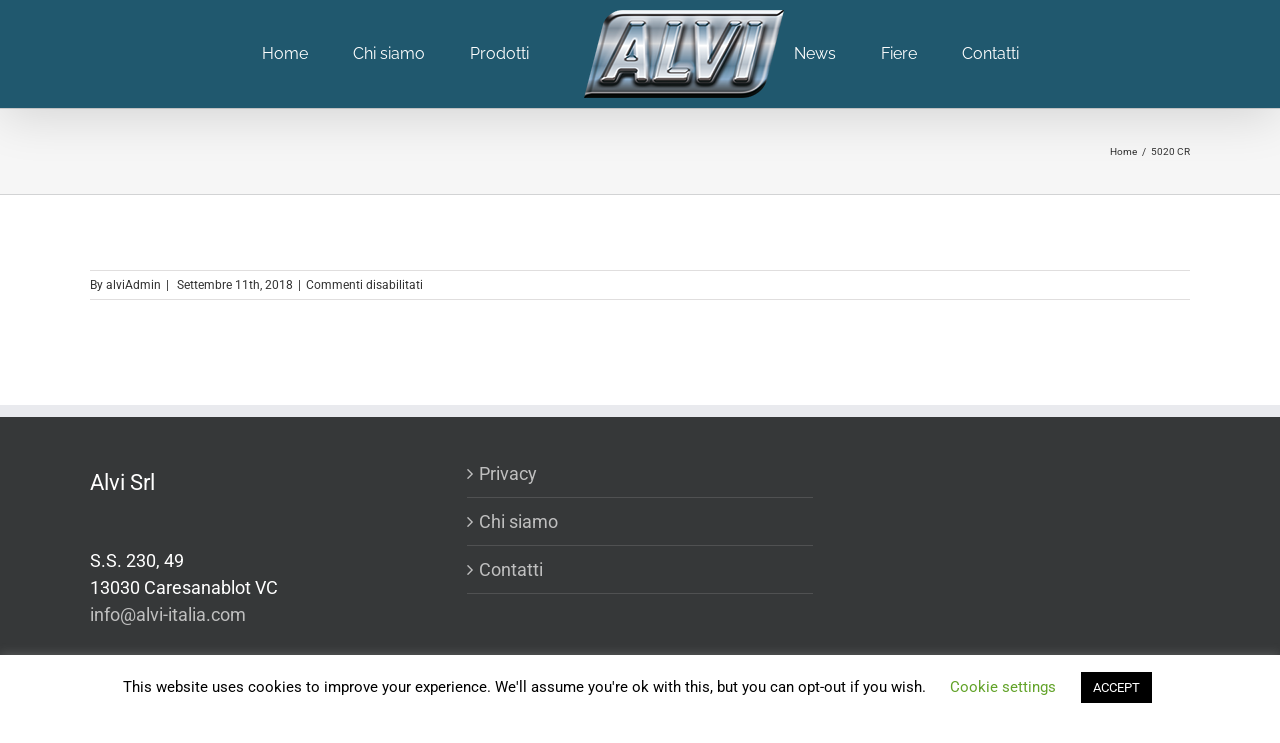

--- FILE ---
content_type: text/html; charset=utf-8
request_url: https://www.google.com/recaptcha/api2/anchor?ar=1&k=6LfEa7gUAAAAAAp0pEXq84gz5zvrpVdYVmyhdeXR&co=aHR0cHM6Ly93d3cuYWx2aS1pdGFsaWEuY29tOjQ0Mw..&hl=en&v=PoyoqOPhxBO7pBk68S4YbpHZ&size=invisible&anchor-ms=20000&execute-ms=30000&cb=9ythc9mviyp6
body_size: 48758
content:
<!DOCTYPE HTML><html dir="ltr" lang="en"><head><meta http-equiv="Content-Type" content="text/html; charset=UTF-8">
<meta http-equiv="X-UA-Compatible" content="IE=edge">
<title>reCAPTCHA</title>
<style type="text/css">
/* cyrillic-ext */
@font-face {
  font-family: 'Roboto';
  font-style: normal;
  font-weight: 400;
  font-stretch: 100%;
  src: url(//fonts.gstatic.com/s/roboto/v48/KFO7CnqEu92Fr1ME7kSn66aGLdTylUAMa3GUBHMdazTgWw.woff2) format('woff2');
  unicode-range: U+0460-052F, U+1C80-1C8A, U+20B4, U+2DE0-2DFF, U+A640-A69F, U+FE2E-FE2F;
}
/* cyrillic */
@font-face {
  font-family: 'Roboto';
  font-style: normal;
  font-weight: 400;
  font-stretch: 100%;
  src: url(//fonts.gstatic.com/s/roboto/v48/KFO7CnqEu92Fr1ME7kSn66aGLdTylUAMa3iUBHMdazTgWw.woff2) format('woff2');
  unicode-range: U+0301, U+0400-045F, U+0490-0491, U+04B0-04B1, U+2116;
}
/* greek-ext */
@font-face {
  font-family: 'Roboto';
  font-style: normal;
  font-weight: 400;
  font-stretch: 100%;
  src: url(//fonts.gstatic.com/s/roboto/v48/KFO7CnqEu92Fr1ME7kSn66aGLdTylUAMa3CUBHMdazTgWw.woff2) format('woff2');
  unicode-range: U+1F00-1FFF;
}
/* greek */
@font-face {
  font-family: 'Roboto';
  font-style: normal;
  font-weight: 400;
  font-stretch: 100%;
  src: url(//fonts.gstatic.com/s/roboto/v48/KFO7CnqEu92Fr1ME7kSn66aGLdTylUAMa3-UBHMdazTgWw.woff2) format('woff2');
  unicode-range: U+0370-0377, U+037A-037F, U+0384-038A, U+038C, U+038E-03A1, U+03A3-03FF;
}
/* math */
@font-face {
  font-family: 'Roboto';
  font-style: normal;
  font-weight: 400;
  font-stretch: 100%;
  src: url(//fonts.gstatic.com/s/roboto/v48/KFO7CnqEu92Fr1ME7kSn66aGLdTylUAMawCUBHMdazTgWw.woff2) format('woff2');
  unicode-range: U+0302-0303, U+0305, U+0307-0308, U+0310, U+0312, U+0315, U+031A, U+0326-0327, U+032C, U+032F-0330, U+0332-0333, U+0338, U+033A, U+0346, U+034D, U+0391-03A1, U+03A3-03A9, U+03B1-03C9, U+03D1, U+03D5-03D6, U+03F0-03F1, U+03F4-03F5, U+2016-2017, U+2034-2038, U+203C, U+2040, U+2043, U+2047, U+2050, U+2057, U+205F, U+2070-2071, U+2074-208E, U+2090-209C, U+20D0-20DC, U+20E1, U+20E5-20EF, U+2100-2112, U+2114-2115, U+2117-2121, U+2123-214F, U+2190, U+2192, U+2194-21AE, U+21B0-21E5, U+21F1-21F2, U+21F4-2211, U+2213-2214, U+2216-22FF, U+2308-230B, U+2310, U+2319, U+231C-2321, U+2336-237A, U+237C, U+2395, U+239B-23B7, U+23D0, U+23DC-23E1, U+2474-2475, U+25AF, U+25B3, U+25B7, U+25BD, U+25C1, U+25CA, U+25CC, U+25FB, U+266D-266F, U+27C0-27FF, U+2900-2AFF, U+2B0E-2B11, U+2B30-2B4C, U+2BFE, U+3030, U+FF5B, U+FF5D, U+1D400-1D7FF, U+1EE00-1EEFF;
}
/* symbols */
@font-face {
  font-family: 'Roboto';
  font-style: normal;
  font-weight: 400;
  font-stretch: 100%;
  src: url(//fonts.gstatic.com/s/roboto/v48/KFO7CnqEu92Fr1ME7kSn66aGLdTylUAMaxKUBHMdazTgWw.woff2) format('woff2');
  unicode-range: U+0001-000C, U+000E-001F, U+007F-009F, U+20DD-20E0, U+20E2-20E4, U+2150-218F, U+2190, U+2192, U+2194-2199, U+21AF, U+21E6-21F0, U+21F3, U+2218-2219, U+2299, U+22C4-22C6, U+2300-243F, U+2440-244A, U+2460-24FF, U+25A0-27BF, U+2800-28FF, U+2921-2922, U+2981, U+29BF, U+29EB, U+2B00-2BFF, U+4DC0-4DFF, U+FFF9-FFFB, U+10140-1018E, U+10190-1019C, U+101A0, U+101D0-101FD, U+102E0-102FB, U+10E60-10E7E, U+1D2C0-1D2D3, U+1D2E0-1D37F, U+1F000-1F0FF, U+1F100-1F1AD, U+1F1E6-1F1FF, U+1F30D-1F30F, U+1F315, U+1F31C, U+1F31E, U+1F320-1F32C, U+1F336, U+1F378, U+1F37D, U+1F382, U+1F393-1F39F, U+1F3A7-1F3A8, U+1F3AC-1F3AF, U+1F3C2, U+1F3C4-1F3C6, U+1F3CA-1F3CE, U+1F3D4-1F3E0, U+1F3ED, U+1F3F1-1F3F3, U+1F3F5-1F3F7, U+1F408, U+1F415, U+1F41F, U+1F426, U+1F43F, U+1F441-1F442, U+1F444, U+1F446-1F449, U+1F44C-1F44E, U+1F453, U+1F46A, U+1F47D, U+1F4A3, U+1F4B0, U+1F4B3, U+1F4B9, U+1F4BB, U+1F4BF, U+1F4C8-1F4CB, U+1F4D6, U+1F4DA, U+1F4DF, U+1F4E3-1F4E6, U+1F4EA-1F4ED, U+1F4F7, U+1F4F9-1F4FB, U+1F4FD-1F4FE, U+1F503, U+1F507-1F50B, U+1F50D, U+1F512-1F513, U+1F53E-1F54A, U+1F54F-1F5FA, U+1F610, U+1F650-1F67F, U+1F687, U+1F68D, U+1F691, U+1F694, U+1F698, U+1F6AD, U+1F6B2, U+1F6B9-1F6BA, U+1F6BC, U+1F6C6-1F6CF, U+1F6D3-1F6D7, U+1F6E0-1F6EA, U+1F6F0-1F6F3, U+1F6F7-1F6FC, U+1F700-1F7FF, U+1F800-1F80B, U+1F810-1F847, U+1F850-1F859, U+1F860-1F887, U+1F890-1F8AD, U+1F8B0-1F8BB, U+1F8C0-1F8C1, U+1F900-1F90B, U+1F93B, U+1F946, U+1F984, U+1F996, U+1F9E9, U+1FA00-1FA6F, U+1FA70-1FA7C, U+1FA80-1FA89, U+1FA8F-1FAC6, U+1FACE-1FADC, U+1FADF-1FAE9, U+1FAF0-1FAF8, U+1FB00-1FBFF;
}
/* vietnamese */
@font-face {
  font-family: 'Roboto';
  font-style: normal;
  font-weight: 400;
  font-stretch: 100%;
  src: url(//fonts.gstatic.com/s/roboto/v48/KFO7CnqEu92Fr1ME7kSn66aGLdTylUAMa3OUBHMdazTgWw.woff2) format('woff2');
  unicode-range: U+0102-0103, U+0110-0111, U+0128-0129, U+0168-0169, U+01A0-01A1, U+01AF-01B0, U+0300-0301, U+0303-0304, U+0308-0309, U+0323, U+0329, U+1EA0-1EF9, U+20AB;
}
/* latin-ext */
@font-face {
  font-family: 'Roboto';
  font-style: normal;
  font-weight: 400;
  font-stretch: 100%;
  src: url(//fonts.gstatic.com/s/roboto/v48/KFO7CnqEu92Fr1ME7kSn66aGLdTylUAMa3KUBHMdazTgWw.woff2) format('woff2');
  unicode-range: U+0100-02BA, U+02BD-02C5, U+02C7-02CC, U+02CE-02D7, U+02DD-02FF, U+0304, U+0308, U+0329, U+1D00-1DBF, U+1E00-1E9F, U+1EF2-1EFF, U+2020, U+20A0-20AB, U+20AD-20C0, U+2113, U+2C60-2C7F, U+A720-A7FF;
}
/* latin */
@font-face {
  font-family: 'Roboto';
  font-style: normal;
  font-weight: 400;
  font-stretch: 100%;
  src: url(//fonts.gstatic.com/s/roboto/v48/KFO7CnqEu92Fr1ME7kSn66aGLdTylUAMa3yUBHMdazQ.woff2) format('woff2');
  unicode-range: U+0000-00FF, U+0131, U+0152-0153, U+02BB-02BC, U+02C6, U+02DA, U+02DC, U+0304, U+0308, U+0329, U+2000-206F, U+20AC, U+2122, U+2191, U+2193, U+2212, U+2215, U+FEFF, U+FFFD;
}
/* cyrillic-ext */
@font-face {
  font-family: 'Roboto';
  font-style: normal;
  font-weight: 500;
  font-stretch: 100%;
  src: url(//fonts.gstatic.com/s/roboto/v48/KFO7CnqEu92Fr1ME7kSn66aGLdTylUAMa3GUBHMdazTgWw.woff2) format('woff2');
  unicode-range: U+0460-052F, U+1C80-1C8A, U+20B4, U+2DE0-2DFF, U+A640-A69F, U+FE2E-FE2F;
}
/* cyrillic */
@font-face {
  font-family: 'Roboto';
  font-style: normal;
  font-weight: 500;
  font-stretch: 100%;
  src: url(//fonts.gstatic.com/s/roboto/v48/KFO7CnqEu92Fr1ME7kSn66aGLdTylUAMa3iUBHMdazTgWw.woff2) format('woff2');
  unicode-range: U+0301, U+0400-045F, U+0490-0491, U+04B0-04B1, U+2116;
}
/* greek-ext */
@font-face {
  font-family: 'Roboto';
  font-style: normal;
  font-weight: 500;
  font-stretch: 100%;
  src: url(//fonts.gstatic.com/s/roboto/v48/KFO7CnqEu92Fr1ME7kSn66aGLdTylUAMa3CUBHMdazTgWw.woff2) format('woff2');
  unicode-range: U+1F00-1FFF;
}
/* greek */
@font-face {
  font-family: 'Roboto';
  font-style: normal;
  font-weight: 500;
  font-stretch: 100%;
  src: url(//fonts.gstatic.com/s/roboto/v48/KFO7CnqEu92Fr1ME7kSn66aGLdTylUAMa3-UBHMdazTgWw.woff2) format('woff2');
  unicode-range: U+0370-0377, U+037A-037F, U+0384-038A, U+038C, U+038E-03A1, U+03A3-03FF;
}
/* math */
@font-face {
  font-family: 'Roboto';
  font-style: normal;
  font-weight: 500;
  font-stretch: 100%;
  src: url(//fonts.gstatic.com/s/roboto/v48/KFO7CnqEu92Fr1ME7kSn66aGLdTylUAMawCUBHMdazTgWw.woff2) format('woff2');
  unicode-range: U+0302-0303, U+0305, U+0307-0308, U+0310, U+0312, U+0315, U+031A, U+0326-0327, U+032C, U+032F-0330, U+0332-0333, U+0338, U+033A, U+0346, U+034D, U+0391-03A1, U+03A3-03A9, U+03B1-03C9, U+03D1, U+03D5-03D6, U+03F0-03F1, U+03F4-03F5, U+2016-2017, U+2034-2038, U+203C, U+2040, U+2043, U+2047, U+2050, U+2057, U+205F, U+2070-2071, U+2074-208E, U+2090-209C, U+20D0-20DC, U+20E1, U+20E5-20EF, U+2100-2112, U+2114-2115, U+2117-2121, U+2123-214F, U+2190, U+2192, U+2194-21AE, U+21B0-21E5, U+21F1-21F2, U+21F4-2211, U+2213-2214, U+2216-22FF, U+2308-230B, U+2310, U+2319, U+231C-2321, U+2336-237A, U+237C, U+2395, U+239B-23B7, U+23D0, U+23DC-23E1, U+2474-2475, U+25AF, U+25B3, U+25B7, U+25BD, U+25C1, U+25CA, U+25CC, U+25FB, U+266D-266F, U+27C0-27FF, U+2900-2AFF, U+2B0E-2B11, U+2B30-2B4C, U+2BFE, U+3030, U+FF5B, U+FF5D, U+1D400-1D7FF, U+1EE00-1EEFF;
}
/* symbols */
@font-face {
  font-family: 'Roboto';
  font-style: normal;
  font-weight: 500;
  font-stretch: 100%;
  src: url(//fonts.gstatic.com/s/roboto/v48/KFO7CnqEu92Fr1ME7kSn66aGLdTylUAMaxKUBHMdazTgWw.woff2) format('woff2');
  unicode-range: U+0001-000C, U+000E-001F, U+007F-009F, U+20DD-20E0, U+20E2-20E4, U+2150-218F, U+2190, U+2192, U+2194-2199, U+21AF, U+21E6-21F0, U+21F3, U+2218-2219, U+2299, U+22C4-22C6, U+2300-243F, U+2440-244A, U+2460-24FF, U+25A0-27BF, U+2800-28FF, U+2921-2922, U+2981, U+29BF, U+29EB, U+2B00-2BFF, U+4DC0-4DFF, U+FFF9-FFFB, U+10140-1018E, U+10190-1019C, U+101A0, U+101D0-101FD, U+102E0-102FB, U+10E60-10E7E, U+1D2C0-1D2D3, U+1D2E0-1D37F, U+1F000-1F0FF, U+1F100-1F1AD, U+1F1E6-1F1FF, U+1F30D-1F30F, U+1F315, U+1F31C, U+1F31E, U+1F320-1F32C, U+1F336, U+1F378, U+1F37D, U+1F382, U+1F393-1F39F, U+1F3A7-1F3A8, U+1F3AC-1F3AF, U+1F3C2, U+1F3C4-1F3C6, U+1F3CA-1F3CE, U+1F3D4-1F3E0, U+1F3ED, U+1F3F1-1F3F3, U+1F3F5-1F3F7, U+1F408, U+1F415, U+1F41F, U+1F426, U+1F43F, U+1F441-1F442, U+1F444, U+1F446-1F449, U+1F44C-1F44E, U+1F453, U+1F46A, U+1F47D, U+1F4A3, U+1F4B0, U+1F4B3, U+1F4B9, U+1F4BB, U+1F4BF, U+1F4C8-1F4CB, U+1F4D6, U+1F4DA, U+1F4DF, U+1F4E3-1F4E6, U+1F4EA-1F4ED, U+1F4F7, U+1F4F9-1F4FB, U+1F4FD-1F4FE, U+1F503, U+1F507-1F50B, U+1F50D, U+1F512-1F513, U+1F53E-1F54A, U+1F54F-1F5FA, U+1F610, U+1F650-1F67F, U+1F687, U+1F68D, U+1F691, U+1F694, U+1F698, U+1F6AD, U+1F6B2, U+1F6B9-1F6BA, U+1F6BC, U+1F6C6-1F6CF, U+1F6D3-1F6D7, U+1F6E0-1F6EA, U+1F6F0-1F6F3, U+1F6F7-1F6FC, U+1F700-1F7FF, U+1F800-1F80B, U+1F810-1F847, U+1F850-1F859, U+1F860-1F887, U+1F890-1F8AD, U+1F8B0-1F8BB, U+1F8C0-1F8C1, U+1F900-1F90B, U+1F93B, U+1F946, U+1F984, U+1F996, U+1F9E9, U+1FA00-1FA6F, U+1FA70-1FA7C, U+1FA80-1FA89, U+1FA8F-1FAC6, U+1FACE-1FADC, U+1FADF-1FAE9, U+1FAF0-1FAF8, U+1FB00-1FBFF;
}
/* vietnamese */
@font-face {
  font-family: 'Roboto';
  font-style: normal;
  font-weight: 500;
  font-stretch: 100%;
  src: url(//fonts.gstatic.com/s/roboto/v48/KFO7CnqEu92Fr1ME7kSn66aGLdTylUAMa3OUBHMdazTgWw.woff2) format('woff2');
  unicode-range: U+0102-0103, U+0110-0111, U+0128-0129, U+0168-0169, U+01A0-01A1, U+01AF-01B0, U+0300-0301, U+0303-0304, U+0308-0309, U+0323, U+0329, U+1EA0-1EF9, U+20AB;
}
/* latin-ext */
@font-face {
  font-family: 'Roboto';
  font-style: normal;
  font-weight: 500;
  font-stretch: 100%;
  src: url(//fonts.gstatic.com/s/roboto/v48/KFO7CnqEu92Fr1ME7kSn66aGLdTylUAMa3KUBHMdazTgWw.woff2) format('woff2');
  unicode-range: U+0100-02BA, U+02BD-02C5, U+02C7-02CC, U+02CE-02D7, U+02DD-02FF, U+0304, U+0308, U+0329, U+1D00-1DBF, U+1E00-1E9F, U+1EF2-1EFF, U+2020, U+20A0-20AB, U+20AD-20C0, U+2113, U+2C60-2C7F, U+A720-A7FF;
}
/* latin */
@font-face {
  font-family: 'Roboto';
  font-style: normal;
  font-weight: 500;
  font-stretch: 100%;
  src: url(//fonts.gstatic.com/s/roboto/v48/KFO7CnqEu92Fr1ME7kSn66aGLdTylUAMa3yUBHMdazQ.woff2) format('woff2');
  unicode-range: U+0000-00FF, U+0131, U+0152-0153, U+02BB-02BC, U+02C6, U+02DA, U+02DC, U+0304, U+0308, U+0329, U+2000-206F, U+20AC, U+2122, U+2191, U+2193, U+2212, U+2215, U+FEFF, U+FFFD;
}
/* cyrillic-ext */
@font-face {
  font-family: 'Roboto';
  font-style: normal;
  font-weight: 900;
  font-stretch: 100%;
  src: url(//fonts.gstatic.com/s/roboto/v48/KFO7CnqEu92Fr1ME7kSn66aGLdTylUAMa3GUBHMdazTgWw.woff2) format('woff2');
  unicode-range: U+0460-052F, U+1C80-1C8A, U+20B4, U+2DE0-2DFF, U+A640-A69F, U+FE2E-FE2F;
}
/* cyrillic */
@font-face {
  font-family: 'Roboto';
  font-style: normal;
  font-weight: 900;
  font-stretch: 100%;
  src: url(//fonts.gstatic.com/s/roboto/v48/KFO7CnqEu92Fr1ME7kSn66aGLdTylUAMa3iUBHMdazTgWw.woff2) format('woff2');
  unicode-range: U+0301, U+0400-045F, U+0490-0491, U+04B0-04B1, U+2116;
}
/* greek-ext */
@font-face {
  font-family: 'Roboto';
  font-style: normal;
  font-weight: 900;
  font-stretch: 100%;
  src: url(//fonts.gstatic.com/s/roboto/v48/KFO7CnqEu92Fr1ME7kSn66aGLdTylUAMa3CUBHMdazTgWw.woff2) format('woff2');
  unicode-range: U+1F00-1FFF;
}
/* greek */
@font-face {
  font-family: 'Roboto';
  font-style: normal;
  font-weight: 900;
  font-stretch: 100%;
  src: url(//fonts.gstatic.com/s/roboto/v48/KFO7CnqEu92Fr1ME7kSn66aGLdTylUAMa3-UBHMdazTgWw.woff2) format('woff2');
  unicode-range: U+0370-0377, U+037A-037F, U+0384-038A, U+038C, U+038E-03A1, U+03A3-03FF;
}
/* math */
@font-face {
  font-family: 'Roboto';
  font-style: normal;
  font-weight: 900;
  font-stretch: 100%;
  src: url(//fonts.gstatic.com/s/roboto/v48/KFO7CnqEu92Fr1ME7kSn66aGLdTylUAMawCUBHMdazTgWw.woff2) format('woff2');
  unicode-range: U+0302-0303, U+0305, U+0307-0308, U+0310, U+0312, U+0315, U+031A, U+0326-0327, U+032C, U+032F-0330, U+0332-0333, U+0338, U+033A, U+0346, U+034D, U+0391-03A1, U+03A3-03A9, U+03B1-03C9, U+03D1, U+03D5-03D6, U+03F0-03F1, U+03F4-03F5, U+2016-2017, U+2034-2038, U+203C, U+2040, U+2043, U+2047, U+2050, U+2057, U+205F, U+2070-2071, U+2074-208E, U+2090-209C, U+20D0-20DC, U+20E1, U+20E5-20EF, U+2100-2112, U+2114-2115, U+2117-2121, U+2123-214F, U+2190, U+2192, U+2194-21AE, U+21B0-21E5, U+21F1-21F2, U+21F4-2211, U+2213-2214, U+2216-22FF, U+2308-230B, U+2310, U+2319, U+231C-2321, U+2336-237A, U+237C, U+2395, U+239B-23B7, U+23D0, U+23DC-23E1, U+2474-2475, U+25AF, U+25B3, U+25B7, U+25BD, U+25C1, U+25CA, U+25CC, U+25FB, U+266D-266F, U+27C0-27FF, U+2900-2AFF, U+2B0E-2B11, U+2B30-2B4C, U+2BFE, U+3030, U+FF5B, U+FF5D, U+1D400-1D7FF, U+1EE00-1EEFF;
}
/* symbols */
@font-face {
  font-family: 'Roboto';
  font-style: normal;
  font-weight: 900;
  font-stretch: 100%;
  src: url(//fonts.gstatic.com/s/roboto/v48/KFO7CnqEu92Fr1ME7kSn66aGLdTylUAMaxKUBHMdazTgWw.woff2) format('woff2');
  unicode-range: U+0001-000C, U+000E-001F, U+007F-009F, U+20DD-20E0, U+20E2-20E4, U+2150-218F, U+2190, U+2192, U+2194-2199, U+21AF, U+21E6-21F0, U+21F3, U+2218-2219, U+2299, U+22C4-22C6, U+2300-243F, U+2440-244A, U+2460-24FF, U+25A0-27BF, U+2800-28FF, U+2921-2922, U+2981, U+29BF, U+29EB, U+2B00-2BFF, U+4DC0-4DFF, U+FFF9-FFFB, U+10140-1018E, U+10190-1019C, U+101A0, U+101D0-101FD, U+102E0-102FB, U+10E60-10E7E, U+1D2C0-1D2D3, U+1D2E0-1D37F, U+1F000-1F0FF, U+1F100-1F1AD, U+1F1E6-1F1FF, U+1F30D-1F30F, U+1F315, U+1F31C, U+1F31E, U+1F320-1F32C, U+1F336, U+1F378, U+1F37D, U+1F382, U+1F393-1F39F, U+1F3A7-1F3A8, U+1F3AC-1F3AF, U+1F3C2, U+1F3C4-1F3C6, U+1F3CA-1F3CE, U+1F3D4-1F3E0, U+1F3ED, U+1F3F1-1F3F3, U+1F3F5-1F3F7, U+1F408, U+1F415, U+1F41F, U+1F426, U+1F43F, U+1F441-1F442, U+1F444, U+1F446-1F449, U+1F44C-1F44E, U+1F453, U+1F46A, U+1F47D, U+1F4A3, U+1F4B0, U+1F4B3, U+1F4B9, U+1F4BB, U+1F4BF, U+1F4C8-1F4CB, U+1F4D6, U+1F4DA, U+1F4DF, U+1F4E3-1F4E6, U+1F4EA-1F4ED, U+1F4F7, U+1F4F9-1F4FB, U+1F4FD-1F4FE, U+1F503, U+1F507-1F50B, U+1F50D, U+1F512-1F513, U+1F53E-1F54A, U+1F54F-1F5FA, U+1F610, U+1F650-1F67F, U+1F687, U+1F68D, U+1F691, U+1F694, U+1F698, U+1F6AD, U+1F6B2, U+1F6B9-1F6BA, U+1F6BC, U+1F6C6-1F6CF, U+1F6D3-1F6D7, U+1F6E0-1F6EA, U+1F6F0-1F6F3, U+1F6F7-1F6FC, U+1F700-1F7FF, U+1F800-1F80B, U+1F810-1F847, U+1F850-1F859, U+1F860-1F887, U+1F890-1F8AD, U+1F8B0-1F8BB, U+1F8C0-1F8C1, U+1F900-1F90B, U+1F93B, U+1F946, U+1F984, U+1F996, U+1F9E9, U+1FA00-1FA6F, U+1FA70-1FA7C, U+1FA80-1FA89, U+1FA8F-1FAC6, U+1FACE-1FADC, U+1FADF-1FAE9, U+1FAF0-1FAF8, U+1FB00-1FBFF;
}
/* vietnamese */
@font-face {
  font-family: 'Roboto';
  font-style: normal;
  font-weight: 900;
  font-stretch: 100%;
  src: url(//fonts.gstatic.com/s/roboto/v48/KFO7CnqEu92Fr1ME7kSn66aGLdTylUAMa3OUBHMdazTgWw.woff2) format('woff2');
  unicode-range: U+0102-0103, U+0110-0111, U+0128-0129, U+0168-0169, U+01A0-01A1, U+01AF-01B0, U+0300-0301, U+0303-0304, U+0308-0309, U+0323, U+0329, U+1EA0-1EF9, U+20AB;
}
/* latin-ext */
@font-face {
  font-family: 'Roboto';
  font-style: normal;
  font-weight: 900;
  font-stretch: 100%;
  src: url(//fonts.gstatic.com/s/roboto/v48/KFO7CnqEu92Fr1ME7kSn66aGLdTylUAMa3KUBHMdazTgWw.woff2) format('woff2');
  unicode-range: U+0100-02BA, U+02BD-02C5, U+02C7-02CC, U+02CE-02D7, U+02DD-02FF, U+0304, U+0308, U+0329, U+1D00-1DBF, U+1E00-1E9F, U+1EF2-1EFF, U+2020, U+20A0-20AB, U+20AD-20C0, U+2113, U+2C60-2C7F, U+A720-A7FF;
}
/* latin */
@font-face {
  font-family: 'Roboto';
  font-style: normal;
  font-weight: 900;
  font-stretch: 100%;
  src: url(//fonts.gstatic.com/s/roboto/v48/KFO7CnqEu92Fr1ME7kSn66aGLdTylUAMa3yUBHMdazQ.woff2) format('woff2');
  unicode-range: U+0000-00FF, U+0131, U+0152-0153, U+02BB-02BC, U+02C6, U+02DA, U+02DC, U+0304, U+0308, U+0329, U+2000-206F, U+20AC, U+2122, U+2191, U+2193, U+2212, U+2215, U+FEFF, U+FFFD;
}

</style>
<link rel="stylesheet" type="text/css" href="https://www.gstatic.com/recaptcha/releases/PoyoqOPhxBO7pBk68S4YbpHZ/styles__ltr.css">
<script nonce="lYI4s-BSEhZK4sTPKGK4Ew" type="text/javascript">window['__recaptcha_api'] = 'https://www.google.com/recaptcha/api2/';</script>
<script type="text/javascript" src="https://www.gstatic.com/recaptcha/releases/PoyoqOPhxBO7pBk68S4YbpHZ/recaptcha__en.js" nonce="lYI4s-BSEhZK4sTPKGK4Ew">
      
    </script></head>
<body><div id="rc-anchor-alert" class="rc-anchor-alert"></div>
<input type="hidden" id="recaptcha-token" value="[base64]">
<script type="text/javascript" nonce="lYI4s-BSEhZK4sTPKGK4Ew">
      recaptcha.anchor.Main.init("[\x22ainput\x22,[\x22bgdata\x22,\x22\x22,\[base64]/[base64]/[base64]/[base64]/[base64]/[base64]/[base64]/[base64]/[base64]/[base64]\\u003d\x22,\[base64]\\u003d\\u003d\x22,\x22QC1QJcKZw5nCojJOw7DDuMKFw5DCjmogXcO4fx09WB0Jw7AFc1Z/WsKyw49tPWhubknDhcKtw7zCvcK4w6twVwguwrXCqDrCljzDl8OLwqwILMOlEXxNw51QB8K3wpguE8Oaw40uwr/DiUzCksOTOcOCX8K5JsKSccKiV8Oiwrw9DxLDg0fDvhgCwpdRwpI3EFQkHMK4L8ORGcO0TMO8ZsOwwqnCgV/CscKawq0cYcO2KsKbwqcJNMKbd8Ocwq3DuSc8woEQbCnDg8KAQsOHDMOtwo5Jw6HCp8OdPwZOW8KyM8OLW8KOMgBdIMKFw6bCpzvDlMOswr9tD8KxMV4qZMOHwpLCgsOmR8OGw4UROMONw5IMRU/DlULDscO/woxhScKWw7c7NTpBwqoEJ8OAFcOUw4APbcKSMyoBwqvCicKYwrRTw4zDn8K6N03Co2DCvXkNK8KDw7czwqXCllMgRkIhK2oFwrkYKGF4P8OxM30CHETCsMKtIcK0wo7DjMOSw6/DgB0sD8KywoLDkR9EI8Oaw6RcCXrCghZkanQew6nDmMOPwonDgUDDvz1dLMKQXkwUwqXDrURrwqPDkADCoE5Uwo7CoB0DHzTDh0p2wq3DhU7Cj8Kowo0ITsKawrVEOyvDlwbDvU9hLcKsw5sQTcOpCDIsLD5GHAjCgl1EJMO4NsO3wrEDEmkUwr0YwqbCpXd/IsOQf8KMRi/DoyVeYsORw5rCoMO+PMOxw4Rhw67DlRkKNWQeDcOaNlzCp8Oqw6c/J8OwwpgyFHYZw57DocOkwprDm8KYHsKlw7o3X8KNwqLDnBjCksKqDcKQw4oHw7nDhgUPcRbCtcKbCEZWNcOQDAR2AB7DrT3DtcORw63DqxQcMC0pOSnCkMOdTsKKdCo7wq8kNMOJw7pUFMOqJsOuwoZMJFNlwojDvcO4Wj/DjcKiw414w4LDucKrw6zDjFbDpsOhwpZCLMKyeVzCrcOqw47DjQJxCsOJw4R3wqbDswUdw5/Dj8K3w4TDiMKDw50Ww6bCsMOawo9RAAdEBnEgYSzCrSVHJHsacRIewqA9w7xUasOHw6IfJDDDmcOkAcKwwpghw50Bw4LCmcKpaxJNMETDtXAGwo7DrAIdw5PDpsO7UMK+DDDDqMOaVk/[base64]/AsOsw6QTw5dWb3bCqMOfwodMOQ/[base64]/DhSXCu8OyKVdtw7rCisK7w4d6w5lAPEJDbDVaBsKqw4xDw5o9w7LDkgFTw703w4Nawpw4wqXCscKSHsOqCnRjKMKQwqJiMcOPw5rCicK0w61qHMO2w6leBXRje8K/R0bCrsKdwoBIw6RLw4XDvMOzLcKoVnfDn8Oowo0kEcOMexl5R8KcdVI4Cn93QMKHRHnCtivCqipfMFjCiEYWwoh/[base64]/Cs8ONCMOvEjnDvkV/[base64]/DgS4IOcOGUznDkz/DtXFaNsKnLGxfw7FZSTMRPMKGw5fCmcKRIsKsw6/CowdFwoB8wrPCrRzDvsOYw4BKwqnDojTDowPDmANYIcOnB2bCiQvDtxPCqMO2w6oNwrzCmMOEEgjDtCVuw5duc8KzOWbDqxcmbVfDucKBdWl0wqZAw4R7woQvwoVGUcKAMsOuw7gbwrIcA8KHYsO7wpwxw4fDlX9zwqB/wrHDt8K0w5rCkDlYw6LCjMOLGMKxw4nCjcO8w64XajkfE8O9dMONEBQ1wrIQJcO6wo/DmjUMKyjCtcKAwp5XGsK0WF3Dg8KpPm1cwoldw5/[base64]/DknBNQWkFB8KLOAQ1On/CrH18XzVSEhQ8TxPDoB/[base64]/DrG4dQ8OTwq96w69yOcKRYsKHwovCgMKXZnHCmynCnFzDq8OHLsKsw4JEOwzClzLCn8O7wpjCgMKPw4fCrFLCqcOVwo/[base64]/DsMODDMOABzYEw6Rkw5Bsw7fDsMKgw79/D8ObQwU9K8ORw4cdw5sRaCR2w5ERC8Olw54qwq7Co8Krw600w5jCtsOmfcO/O8K2XsKgw5zDicOVwptjaQogbnUCHsK4w4HDuMKywqDCoMOxw71swpw7HHILXw7Csh4kw44OOMKwwobCix3CnMKqXiLDksKiwpfCs8OXI8KVw7rDhcOXw5/ChEnCsVo+wqfCqsO2w6Fgw6kYw4jDqMK0w6YXDsKVOsO6HMKNwpXDmnsIalsPwq3CjAo0w5jClMO6w4FuEMOgw5R1w6XDuMKwwpRuwoc2OiBiK8KVw4thwqBDbFjDjMKLDV0jw6k8D0/CicOlw4lKO8Krw6PDji8XwpJpw4HCpGbDnEo6w4rDpx0SDhtpB0EzR8Kjw7dRwol1W8Kswpw/wo9fZxjCksK8woZiw59/KMO6w4PDkGJVwrnDp3bDsS1NCVQ0w6QIXMKIKsKDw7EPw5sDMMKfw5LCrmjCgTHCocOWw4DCpMOXVQXDjwnDtw53w6kgw7heOCwBwrHCocKpIHVQXsO8w6tXGGYjwrx/HDXCuXJMXsOBwqtxwrl9AcOJbcKVch0zwobCty4KEA01AcO3wrgSLMKawo3ChwJ4wqnCt8Ksw5hnw4E8w4zChsKMw4bCo8OLPTHCp8KuwpMZwrYCwqZXwpcOWcKQdcOUw4Qvw6U8fF7CsEPDtsO8e8OURkw2wrpGPcOcdCrDuTkRScK6e8KVaMOSQ8Oqw7/[base64]/wqzCmsOGMnzDj8Oaez4kw753woU4woRaw6NWL1l+wpLDl8KQw6XDjsOAwrsyKXh6wogAdg7DpMKhw7LCnMKCwqxawosWBl0QCSdQZl1Sw6B/wpfCmsK/w5LCmxHDsMKuw6XChl5Bw6Axw6t4w5/DvhzDrcKyw4bCl8Oow5vCnw1hfMK7WsK9w65LZcKbwprDm8OBGsO6S8K5wobCmlEfw51qw6fDl8KfIMODPEfCp8KGwooUwq/DicKhwoXDuXgCw6zDmsOmwpN3wqjCgklswqVYOsOnwr/DpsKwIAXDm8OqwoJuRcOtWcKiwoLDiUzDtDo8wq3DlHZUw7R5CMObwr4ZEMOuc8OEBFFPw4VuT8KXUsK1FcKQfMKZW8K0ZRVuwqhNwofCmsOdwqXCmsOyKMOEUMKAVcKmwrjCgyULFcONGsKMFsK0wqI/[base64]/[base64]/CnV3CnsOww7tOwrIlNsKVwonCucOew6Aiw7wCw58UwrZywrFlBcKjWMKrF8OJUMKcw5otDcOIV8ONwqTDgTbCssOQDXfCqcODw7llwplCfU51eQHCm2NNw5zCj8O0V2UVwojCmBDDkCMycsKPRXx1fSIzNMK1JEZqJsO7A8OcWUTDjsOucFfDusKawrh3Im/Ck8KswqzDn2XDpUXDi2pMw5PDvsK2IMOidMK/YW/[base64]/woVdFhbDl8Orw7zDsBEUwonCiGXDvcONPD16w6RpCsOgw6tvTsOmb8KxHMKPw6fCucKBwp0xMMKSw5MHCz3CtyIRflvDgB9HS8KjGcOwFhc2w4pzwpTDssODY8OIw4/Dn8Ooa8OqbcOQHMK8w7PDuF/DvlwlQBE+wrvCo8KxDcKLw4vCgcKlFlsfbXcXOsOKb3HDlsO6Im/DgDYtRcObwr3DhMOfwr1WQcK5UMKFwocwwq8fISrDucOxw4zCncOoLm4lw7oOw7zDgsKDKMKKZsOxY8KnOsKSIV49wr4VeVs7FB7CvFg/w7DCsD4PwoNnETReMsOaQsKswr0uC8KQFQAbwpMTYcOMw58ONcOtw5tLwpwaPBHCtMO7wrhha8Kiw79yRcKLSjjCnmjCgUrCnkDCoifCjgNHLsO9N8OIwokYOzwvHcKcwpTCqTBxf8KPw74uLcOqMcOWwq49w6ATwqIww6/DkWbCncOBTcKKCcOWGCbDt8KpwqJ+AnXDhF1lw5dCw6HDvXUZwrI4TxZTbUDDl3QUHMKUHMK+w6xHYMOlw7/Ch8OwwoQuYAvCpsKIwojCjcK8WMKAKwpmdEMOwqo/[base64]/DizEHw4XDgsOBEzs2RMO1JkRJQMOPSzHDmsKfw7nDg3oKGywAw6DCjMO/[base64]/w5fCjSJJw74mAsKMw5AFIznDvBdwR21Lwp0fwoQCOcKKND9QZsK1dVLDvlc+O8KCw7wrw6HDq8ODbsKSw6XDnsK5wrcGGzLCnMOCwq7CpD3DpnYFw5Inw6ltwqfDol/CgsOeMMK9w4E0EsKKS8KlwohnGMOaw4xEw7fCjsK4w63CtSbCl1lhacOcw6I4JR/CuMKQBMKcdcOuemgbAFHClcOEChk1fsKJTsOgw4wtAHzDjyYKMGEvwo1Vw60sB8KIccOXw5PCvQrCrmFcXlrDpRjDosKcD8KVRRwRw6gce2/DhGJzwpw7w6bDsMOpNkLCqxLDtsKESMKyXcOpw6USWsOXO8OwWk3DvnUFLMOOw4/Cth0Mw63Dn8OadcK6fsKtACAZw4ovw5M3wphYBTUqaH7CmQHCusORIS8xw7nCt8Ohwo7Cm0pVw4sHwqTDrxfCjz8AwoHCkcO6BsO/[base64]/DmBIqEsK6wqpoPRrDsMKTXULDocOfOH1rICTDuA7Cl1JOwqcDa8KADMOkw4PCsMOxJE/DgsKawq/DhsKHwoRSw5lgMcKTwq7ChsOAw57DiFTDpMKbfjEoR3PDr8K+wqcmPSsPwqDDukJ9HcKBw7IebMKBbm/CpRHCp2jDgk88EyzDv8K1wqVIB8KhGQrChMOnFXV7wrjDg8KtwrHDrGDDh3R9woUGWMK+HMOmETtUwqPCswDDnMODdD/DsSltw7LCo8Kdwo4MFMOlXUPCs8OvakbCiEVSVMOhIMOZwqzDmsKOY8KEKMO6Dn8pwrfClMKRwrjDvMKDIwbDmcO2w4p5JMKUw77CtMKaw5pOMS7CjcKJLx0+UVbDg8OBw5bDlMKLTlIkZcOFAsOSw4MBwo08eX/DqsO1wp4JwpHCk2DDtHjDk8K2TMK2eTA8BcO7wo96wrHCgRHDlcOqIMKAcj/Dt8KJIsKUw5ceXBQEIkJsSsOjL2DDtMOnTMO2w4bDlsObC8OWw5Y5wozCh8Odw4s6w5AKPMOxMhVLw6hOaMO5w6hRwqgLwrbChcKswq3CkgLCtMO/VMK/OlwmKEZ+GcOEYcK7wolSw7DCucOVw6HClcObw77Co1lvGC0EEg18WVl9wofCjMKJE8OweD/CoUbDj8OXwqrDmxfDvcKrwqpWDgHDtRRuwogBMcO4w7hZwoxnNBLDqcOYDcOqwp1OYGoyw7jCq8OvNS/[base64]/c8OXAWFXenrDp8OpwqfCsiXClR4awqbCsQPCpMKLw6TDn8OcEcOAw6zDrsKgaFMqYsK1w7LDgR56w7XCux7DpsK/KAPDsE9MCmoQwpTDqGXChsKPw4PDjUpSw5J6w7t8w7QldkzDpjHDrcKqw4/DjcKDSMKJQkZCPQbDmMK1QkvCuhFQwqfCplcRw54NInJechNcwrDCiMKCAgsGwpXDkXt+w7RbwpXCkcOeezTDjsKzwpzDkEvDkgR4w7TCrsKcTsKtwovCl8KQw7oDwp92C8OtCcKmH8O0woHCk8KDw4zDh2/DvnTCr8KoFcKUw5jCkMKpaMOjwqwJSB3CozXDj3tfw6nCuBBlwpfDq8OTIsO/esONLwrDjmjCo8OwFcOIwrxqw63CssKZwqrDkxU8FsOmU0XCmVDCuWbCqFLDp0kLwqE+C8KTw5fCmsKqwrhHO2zCn1kcaVPDhcO4IMK5eTBiw5YEQsO/fsOpwozDlMOVGwjDqMKDwrXDrDZLw6DCvcOMMMOsVMOkPCXCr8O/T8ObdQQvw448wpbCrcOUDcOBHMODwq3CrQfCpEkYw5bDpB7CsQFjwpfCqigOw6EQcE0EwqgJw5x/OG3DoxLCgMKPw6TCtXXCl8O0aMOjAH8yCsKDOMKDwojCsFDDmMOJOMKtbiXCt8Onw57DqMKZNE7Cl8OKecOOwqVawpnCqsOLwpPCvMKbfGvChgTCoMK4w7FGwo3CmsK8LhJVN2hEwpXCkExMC3/Cmh9LwovDssKYw58BCMOPw6NAwohBwrg4RSLCrMKXwq0wVcKNwpRoZMKxwr99wrbCuyNqGcKawr7ClMO9w5lAwpfDgxjDk2UqVh4lcHfDvsOhw6BiUmU/w5/DicKUw4bCoXzCocOeYWp7wpTCgGcJOMKcwrfDncOrX8OgG8Ohw5nDuBV9IHHCjz7Dj8OMwp7DsXbCj8OpDmvClMOZwooqQSjCiULDgTjDkBvCiRQsw4/[base64]/[base64]/CpsKrQMO6WsOvwqBKEsOuwqA+w6PCusOpwr1yw40Uwq3Djz07RSHDr8O4ZcK8w6DDk8OMOMK8Q8KWHxnCtcOowqrCoDYnwpfDscKcaMOCw5sKGMKqw47CuSF6OlEMwqUEQ3zDg09owqHChcKIwq5ywp3DjsO/w4rCvcKyHDPDllPDglzCmsKgw6sfSsK0ZcO4wrBNF0/Cgm3ChyEGwqYERDDCm8KXwpvDrgh9WzscwqAYwoJgwrg5MjXDhlfDs1JpwrVYwroKw6VEw7zDtl7Dp8Kqwr3DncKrWz84wo/DrQ3DtMKWwrrCsjvCkUAnTyJsw7zDvTfDk15Qd8O1fMOzw45qN8OPw7jCq8KzIcOcLXZiOy5YTMKKQ8K8woNeGWjCncO1wpMsJgQqwpwiAFHCkTDDjjUbwpbDgcKCC3bDln82AMOkPcOZwoDCiykpw6lxw6/CtQFeMsO2wq/Cu8O1wp7CvcOnw6pUYcK3wqMIw7HDkTd4XnMKCsKVwp/DpcOGwp/Cv8OUNXUiZlRAVsKGwrNWw7R2wqrDuMOJw7rChkpew7BAwrTDr8Okw6TCoMKeDBMSwpQyLwEywp/[base64]/ClUjDrGp8wq3DsTTCpsKZOD9tN2HCtMKBXcKacFvChCLCl8KywrhUw77CvC3Do2ZowrDDkWfCoxXCmcOmeMKqwqTCjHQtIGDDpGhFLcOJbMOoZEUkLVjDuGs7VV/[base64]/CgsOwUMKEwrfCpUFTw7bCkVnDpMOId8KocsOFwpkrIMKGKMKyw6AgYMOmw5HDt8KEeRk7w7pVVsOQwqFHw5ImwpfDkBvCr3vCpsKOwqTCi8KJwo/CjCnCl8KOw7HCmcOCQcOBdFEoH0puFFjDu1Q6wrjCl3zCqMORZQ8WKcKCXQnDpzfCp2TDoMO9HcOaaT7DiMOsRzzCsMKAL8OrdhrCsWLDq1/CsTFnL8KJw7RrwrvCgcKdwpnCqm3Ch3QwHC5bGUR6a8OwLBpTwpLDhcKvVXwTIsOMcThewprCscOEwrtXwpfDhXzDhQrCo8KlJDvDlHgvMmhzKQsUw4cWwo/CnXjCh8K2woLCvnRSwoLCqHFUw7vClhd8EA7Dpj3Dj8Onw6dxwp/CnsOZw6jCvcKSw6xhWCEWJcORZlEaw6jCscOAHcOyIsO0OsK7w77CpSl+BsOhcMOtwoplw4rDhRXDqQ3Do8Kuw67CrFZzNsKmKkJqAwLCksObwr0AwonClMKqKw3CqAs4FMOWw6d9w5Uwwrd/woLDv8KDMFrDqsK6wpfChk3CkcKvdsOpwrcww7vDqG7DqsKoK8KedwtEFcOCwpLDmU99G8K4eMOuwodRb8OPCRoXC8O2PsO7w4/[base64]/[base64]/CqMKYw47CslHDrcOFC8KZOQgVYUTDkMKXPMOOwr7CisKAwoQpw5jDgTwCV2TCtyAyb3owZXUlw7dkGMOdwpp5UBHCjRHDjcOIwpBXwrp3BMKSOW3DoQcKXsKaZhN0w7/ChcO3WcK/d3tQw7VRAlfDkMKQRzjDg25Kw6zCpcKEw48rw5zDjMKqVcO4bW7DmmjClcOBwqvCvWIawoXDmMOWw5bCljc8wphTw7kqRMK1PsKpwo3DrWlFw5ITwpzDgxIGw5zDu8KxXx/DgcOXEMOCBSgTIlLCm3Vnwr/Dj8OpV8OSw7jCk8OSDl0nw51fwo4zc8O5Z8KONRw/[base64]/Dt8KBLsKEPMOIAsKwLkYvw69ZXR7DhH/Cr8Oiwq/DhsOZwpQXPVLCrcOlKVTCjjlHPARZOcKaLsKif8K0w4/CpDjDh8OBw57DvUI9NiRNw6DDr8K5AMOMS8O5w7cCwoDCs8Kre8Kewr86wqnDkRUeLz98w5nDiEkoFcOxwrgNwoHDicODazQAKsKFERDCj3LDmsOWDsKJGhjDucORwr3DkzzCsMK4SAonw7tXQCDCgHUxwqZ9L8Kewrs/EsOnRmLCj0J+w7oXwrXDhDhGwr1TKMKbaHzCkDLCnkZ/[base64]/VcKLecKAN3xtw6MiwqVUKMOPw7DCkk7DgBcEAMKUP8Ogwo3DrcK9w5nChMOYwqXDrcKZdMOCFDgHEcK/Im/[base64]/[base64]/Cl8Ktw5rCtxPDscKqOMKAcH/Dv8Okwo/[base64]/KcOQwr/DkWnDlMKuw6XCgCDDiDRaUh/[base64]/DuBTDjD9dwrLDqxQGQ8OJZ37Cjj7CtcKiw70/URdMw5ZBPcOtL8KYIWVWEDPCmSTCn8KiCsK/JsOXaS7Cq8KuXMOOZHHClQnDg8OKJMORwqbDhDsIbjF1wobClcKKw7DDtMOuw7bCucKiay0uwr3DhFPDjcOuwpc0S2TCusOGTzlVwovDvcK6w7YZw7/CqygWw5ITwppPaUHDjAkCw6vChsO+CsKmw6tZOxdOJyTDv8KBNnLCt8OVJG0AwpjCi0UVw6nDqsO1CsKJw6HCqsKpVCM3dcOawqQ7AsOuUkl6CsOGw5/DkMOHw6vCkcO7NcOYwoR1FMKewqLDiSTDt8OyPUzDqx9CwqNiwpXDr8O5w71hHjnDucKGVRkvZiE+wrLDnhB1w5/Cg8OfZMOkFXFsw6sYF8Ohw7zCl8Opw6/[base64]/[base64]/Dm8ONwrgfUFnDr8KiwoPDhX0Ow6TDs8ObcA/[base64]/CpTXDhcOQw58PZMO/wpJxT8KCT8Kwwpkrw4vDjMKKQxTCgMKBw73Du8O3wprCncK8fRMbw5Yid2nDmsK3wrvDosODw5bChMOqwqfCuCjCgGQSwq/[base64]/wpXCtsKFwrvDvQxzw5EFw4/CoMK1wpEybcOaw5TCuCvCv23DssKQw61HYsKIwoIJw5rDgMK4wrXCogbCnhQeNsOgwrUmZcKkFcOyUxNgG1ciwpXDg8KSY3EtfcOnwq4sw74ew49NZg1LWzg/AcKUYsO/[base64]/wrTCoxfDviXCqcOkwqbCmHvDjRTCscKQSMOvEMOdwqPCj8OqYsKIQsOjwoDCrSbCgF/Dgwc1w4jCs8OXLhF4wqfDjhlWw5cww64owolKAXwhw7lXw6FhU3lDcxbCnzbCgcKdKxx7wqRYRFLCvlgAdsKdBMO2w7LCrgHCvsKSwojDnMOYUsO5GQjCujc8w5HDvHTCpMO/w6s0wqPDg8KRBBjDmRI8wq7DlQBhbjPDkcOqwpogw5DDmhwcG8Kaw6NNw6/DqMKhwqHDk0wKw4XCg8O6wr8xwpRXGsOCw5/[base64]/DolLCvT00Z8OjPsOkwp8Ew7zCnzJcwrvDs8K9w4DCkHbDvAx3Yx/Dg8KmwqU2F2sTUMKPw5XDjAPDpgpFdSfDusKsw4zCqsOyH8OLw5PCi3QIw5paJWQpB1LDtsOES8Kcw75qw6LCqxnDv3vCtF1GYsObQX8SNW5/XcOHM8ORw5PCpXvCn8Kyw5JnwqbDryrDtsO3WsONR8OsJXxkVlsawroZSmbCpsKXdWkuw6DCsHpfasOYU2vDsDzDhGh0JMODewLCmMOVw5zCvigQw4nDpydtIcOpGV0/dAfCocOowpJMeRTDvMOuwrfCh8KLw50Ww4/Dg8O3w5LDu1HDh8K3w5TDuxLCrsK0w5fDvcOyAGnDp8KyU8Oqwr8uYMKaA8OHVsKoEEIHwp0iTMOtMmbDgkDDrVbCp8OMWD3CrF7DusOEwqjDi2fCoMOvwrsyB2stwpInwphEwpbDi8OCX8KpMsOCKRvCuMOxV8OiRU5/[base64]/Do8OEwrHCq0HChWh8w7UVJmPCosO/wo14Y8OfKMOpEAkQw5bChwJOw7tWVyrDscO8KDVMwr1OwpvCosO7w6tOwpXChsKcFcKpw54XMh9USWZSfsOuYMK0w58ww4gmwqgSO8Oqbit/ERYYw5rDrSnDs8OgLRwHWnwWw6HCvWVjR1xTAn3DixLCqjYtXHMRwrHCgXHCiTddVVoWcHxoAsKbw7kaUynCq8KEwoEowoIIdcKFKcKXDTpnE8O9wo5yw4xRw4LCjcOLQ8OsNFHDnMOQb8KBw6LDsRB6woXDgVzDtx/Ch8OCw53DusOlwqExwrUtJw9DwqcAewFhwrrDvcOVbMKjw7TCoMK2w6MMJcOyMghDwrEXOMOEw7wQw5gdTcKiw4AGw6spwoLDoMK/KyvChi7DhcOVw7/Ci3hnHsO5w5zDsjIwN3bDmHJNw6AkEsOIw5dQUT7DnsO9Yg4fwp5yV8O4wovClsKpMsKgFMKDw73DvcO/[base64]/[base64]/woLDhsOSIDTDp8KnwrnCjjfDq8K7HMKJwpfDicKzw4bDuE05AcKzfmsuw4JGwpd6wqFjw5FEw43DtngiM8KgwoQvw5BwAUkrw4vDhg7DoMKiwqvCgD/[base64]/LWfCozwpc0nDrsKjecOXwp4Lwrp+CitQw7/CvcKbBMKhwqNSwobDt8KYSsOfDwc3wqw5dcKWwq7Cg0/Cq8Oja8OASnrDuEouK8OJwq0hw73DnMKaGlpbM0lEwqFdwoItC8KTwpsdwpHDgmBawofCmH1PwqfCuyJSYcOiw77DsMKNw6/DvSFSDm/CicOcDCdWe8KZOQ/CvU7Ck8OpXHvCtA4/JVHDtzzDi8Ocwr/DhMOwC2XCjHcPw5LCpj5cwqzDo8KVw7dMw7/DpglNBCfDqsOZwrRXEMO6w7HDonDDnMKBRQ7CjBZkwpnCscOmwr18wqsEbMKACGRJU8KCwr0vScOGRMKjwoHCr8Ovw4LDhRJJC8KcbsKjATzCoGYQwow0wo4JasKhwqbDhirCjH1+EMKAY8Kbwo4tTUAZCgoQc8K/[base64]/CrFrDmMKVenAwHzjChMKEXmnCkMKHwrzDnF3DoADDhsONw6tdLgBXE8OOf0oHw5Ynw6BIR8Kcw6JES3jDnMOYwovDv8KEQcO3wqxjeUPCqX/Ck8O/SsOfw5rDv8KNwqfDvMOCwp3CqHBNwr4ZXkPCtx94VkTDvBzCiMKMw6rDrF0JwplUw6dZw4U2Z8KUFMO0BTjClcKvwrJIVA4HXsKeIwQ8HMK1w51BQcOIC8OjK8KmRAvDr3BSDsOIw6JHwoHCicKvwq/[base64]/EDHCohkHwqjDoCDDiHTDqCPDmyHDs0kQwobDoD/DvMOCFiU5KcKTwqFlw7Z5w4DDlkcww7t7c8KyfSvCq8K+EcO3YifCtBnDnSc6Rjk9CsOiJMOkw5dDw6JnFMK4wqvDj01cZWjDgsOnw5JXDcOfRiTDusOLwoDDi8KNwrAZw5d8QVtUJ13CnizCl2DDqFnChcKwRcODeMOQMF/DucKSTxbDjFFtcgTCosOIEsOyw4YUa318bcOfUMOqw7c4e8OCwqLDvHcCACfCnQVZwoYxwrTCq3jCrCpsw4R0worDk3zCq8KgVcKmw6TCkAxgw7XDthROb8KnVG46w7dww7AIw4d5wp9VdsOjCMONUMOWT8OHHMO4w7XDnGPCsA/[base64]/CpjM8w4PCn8OUwoTDq8K3w48WcMOafyTDoMOuwrwOw5HDpE7DhMOJYMKeBMOtQsORR2MIwo9QAcKYcE3Ci8OvIzrDtDLCmBItb8KDw60Mwr8Owpp8w5M/wpEow4ADcloJw51ewrEVGGvDmMK/UMKtUcKjYsK7ZMOaPkTDtG5mw5lTf1PCvMO8K30pdcKsXALChMO/Q8O3wpjCucKORwvDuMKBARrCgsKnwrLCp8OjwrVwTcKdwrMQEkHCmm7CgWjCu8KPbMKfIsOhUUpawqnDtCdswpPChAV/YcO2w64cBEAqwqbDiMOCAMOpdREMLGzDgsOvwotSw5zDmTXCi3rCpljDnHpsw7/CscO9w5hxOcOgw5DDmsOHwrghAMKSwpfCusOnV8KXNcOzwqNvMQ19wrrClmzDlcOqWcO/[base64]/wqfCjsKUw4kKSMOqF8OYw6AZw6fCi8OOwrdfasOLUMO5D37CgMKzw7Eiw5xWGEZRRcKRwqEew5wHwpUvLsK2w5MGwqheF8ORHsOzw7wawo/DtUXCt8OPwo7CtsO0NTwHW8OLZw/DosK8wo9/[base64]/w7FXcU/DscOeKSh2wpXCoMOJwoLDscKjwoZVwo/Ds8OzwpQyw4/Cj8OHwqjCu8OzUBdbRzDDoMKjHMKSYTXDph0WNVfCsSBRw53CtArCosOJwpwWwqkbdmNqfcKnw7ISD0RPwqHCpjA+w4/DjcOPKBZywqUaw6LDmcOJPsOIwrLDkCUpw4LDm8OjFC/CpMKOw4TCgTYpAV5Uw55TAMOPTSnCvHvDtcKOAcOZXsOEw7zCljzCq8OYN8OUwo/[base64]/[base64]/DhQ7ClFjCnynDkcOZe0DDmRDDhsOuwpbDn8KUKMKoAcKPP8OaOcOUw6vCm8OawqXCtkY/[base64]/DgVBndWvCqAxERFkSBWfDqn/DmBPDlV7Cu8K1NcO8TsKwMcKqPcO2RF8SKgNIeMKnMWMcw7jDjcOWYcKAw7kuw7Y5w6/DlcOqwpoVwq/[base64]/[base64]/Ciws6wq86b8OFw5Udw6YJG8OVS8Kww6HDpsKUQMKywqwDw57Cq8KiMDE4LcKrCCjCksOUwql+w4JHwrkzwqrDrsOVUMKlw7zCp8Kcwp0xa2TDpcKlw6rCjcKUBgRCw7TDi8OkOnfCmsOLwr7DuMOPw7fCoMOew7kyw7TDlsKXQcONPMOaFlPCinbCiMKmGw/CisOJwpbDiMO6FVEbOnkGw7N9wrtMw5QUwrt9MWfCl0PDgTvCnEMtcMOYEwAfw5EpwrvDvT/CqsKmwpBMEcKiEBrCgALCssOcCFrCi27DqAMueMKPUyB8G3fDisOBwpxJw6kyCsOWwpnCo0/DvMO2w740wqnCuHDDpD8RbA/[base64]/CisKVXxtGw6RQY8Kpw4/Do8Kyw6Q+w7VqwpzCksKTRcK3PXpDbsOiwrYYw7PClcK6V8KUwrLDiE7CtcKtXMK8EsKhw59wwobClmlLwpHDiMOQw4rCkW/ChsOkM8KXWm9SYmkbZEBww4t4I8K0DsO1w6jCgMO4w6vDgwPDrMK3Fi7CowHCsMOewoRCLRUiwrlkw5RKw7LCv8O3w4rCuMKMW8OEUGM0w41Twr5zwrlJw4HCn8ObcjHCrcKOY3/CiDXDowzDjMORwqDCtcOGYsKpDcO6w68vL8OmCsKyw6gVU1bDsWLDtMOdw4/DjnNBP8Kpw7pFb2UuHDYNw4LDqE/CoHlzAFbCuQHCo8O1w7XChsOTwoPCsDs3woHDsQLDp8Omw63CvSdXw50cH8Ozw4jCjxsTwp/DscOYw5FzwoXDqCzDtknDlnDCmcODwqTDnSXDj8KMUsOsR2HDiMOGW8KRMEFTZMKWV8OSw5nDksOnKMOfwrXDjcO/RMOdw5h6w4bDr8KhwrB/D0TDk8Kkw5t2G8OKdXTCqsOyU1zDs1AzbMKpKGzDp00PA8OZSsO/[base64]/w61Bw7zDpMOBGcKGTcORdkPDhsKwWG/Cr8KOCykwP8OAwo3Dr3/DsTZlYsKwfRnChsKwY2MdYsOZw43CosObM29ewoTDlQHDosK6wofCg8OUw4ggw6zCnislw6h1wqR2w6UTTCbCpcKTw71twp09Ahw/w7AEH8Oxw43DqzxgaMOFd8KBFsK5wrzCiMORO8OhJ8O2wpbDuDrDqg7DphrCosKHw77CscKrOQbCrUUxLsKYwoXCvjZdJT8nfX97PMOfwpJPcwcBJ2Zaw7MIw441wpF/MMKGw4M9U8KVwp8Bw4DDmcK+XCpTOT7DviFxw7jCssOVPGUVw7pHLcOBwpXCjlvDsiI1w5kJTsOdM8KgGwbCsgjDhcOjwp7Dq8KabxE7f29Tw5Bew4MEw7TDuMO1JkjCvcKkw6lycRN4w7xdw57CusKiw6EYM8K2wp7DmmHCgyZNAMOCwrZPOcK/[base64]/CkMKCw4/Dpx1QTMKYwq84IV4pwr17w5o6OcOMw7UQwp0ofmBMwqZGYsOCw5/DnMOZw4gNJsONw6zDk8Oewqt+PDvCtcKHSMKYaxHDmiEaw7TDhD/CvxMGwpPCisK6JcKMBCjClMKswo1AK8OLw6zDgCkJwqg8G8OxSMONw5zDusOeEMKqwopHTsOrEMOAV0Zzwo7DryHCvDnDvB/CnH3CngxIUk4efWN7wq7DosO7wrkiSsOjZsKHwrzDt0rCk8Kxw7QTBcK3UXtdw71+w59ZasKveSFvwrBxCMKeFMO/[base64]/[base64]/DpCrCs1bCuFscdcOjw440wohKwr18QGTCtMOqZnsEPcKkf2wCwrELM1TCgcKzwrEaWcOCwrE9wonDpcKYw547w5PDuSPCo8OZwpYBw6vChcKrwrxDwr0hccOUEcKbEyJ7woHDosOpw7LDjQ3CgBoUw4/Ci3ceacOcPl5owo4rwrkKFRrDlEFiw4Bkw6DCosK3wpDCuXdIM8Ovw6rCnMKbSsOFCcOtwrcQw6PCjcOZVMOUY8OqT8KTfibClhRLw6DDn8Krw7jDhAnCnMO+w6IwKXLDpEMrw6FjOn3CrA7DnMOVW3NjU8KyF8KKwqfDpEEiwqzCnS/CowHDhcOZw51ycljDq8KCbA9owpYSwooLw57CmcKoRQJjwpjCoMKTw74aRG/DnMO5wo3DgUZ0w6jDucKwJwJCdcO/[base64]/[base64]/DlMKFwqNcZsKdwrLDmsO2OGEoYyPDogk7fsOAXzTCjMOkwpDCr8ORGMKIw4hxKsK/[base64]/wpR4wp0QeMO+wq/DusK1In19QDPCjAEdwpITwrhxH8Kew4HDgcKLwqECw6ZzAhhBWRjClMKNODjDo8OuXMKQcRXChMKdw6bCqsOWHcOjwrQoaQ4swoXDp8OqX37CvcOUw6bClMK2wrozMMKBYmp2Fh1NUcKcXsK6QcOsdADDtA/[base64]/wqIaYQ7DnMKewrRlbcOgbRtkccKGPCI1wptXLsKpFGhPIMKzw4B8G8KOaSvDr10Qw6tfwo/Ds8OmwovDnGXCkMOIJ8Kzw6HChsK8IgHDq8K0wqDCt0bDrHM3wo3ClCMCwoRqcRDDkMOGwrnDuxTCqkHCm8ONwptnw70Ew6AFwqYcwr7DgjM1PcOQbcOywr3CnA5Zw59Swo8PP8Ohwr/[base64]/DlMKlJ0nCvcO6w55dwrLDtMOcUT/DlRNRw6TCsToMaVcgLMKiSsK2QG0dw6TDq3kSw5zCqwZjC8KNQBrDiMOVwqgnwrZbwowtw5zCm8KEwpPDrk7Ch31Ew70rSsKaTHrCoMOOP8OwBVbDgQcHw63CukrCvMOQw7TCikxHHyjCv8Kbw4ByLcKswrpGwpvDkD/DnzIjw4cZw6cEwpfDpA5aw4wRccKsewVYeinDmsOoSjDDucOawrpsw5Yvw7fChcKjw7MlT8KIw5IsQB/Dp8Kew5Biwo1yecOiwqt/[base64]/GC5gMGkca8Ocw5UfwpE7f8KYw7DDhVYlWj0mw6bDiARLfmzCjiobw7TCsCMkUMOlZcKFw4LDtERMwpVsw6LCn8KzwpvCjjoZwqNWw654wqjDmBtZw7YUBiMmwosxF8KXw73DmkIZwr45e8KAwrHCicKwwq/DpEkhEVotTyfCrMKzYgnDpx54XcOBJcOEwpA9w5/DmsKrPXthFsKYIcKXGcOVw7pLw63CocOoZcKvPMO9w5R0WTt3w7l8wrlvSD4KG3TCmcKhdW3Dj8KbwpHDtzDDg8K+w4/DkiYLST4Lw5bCosOvIHlGw552N2YALhzDnC4twpLCsMOSOUYfZ1wQwqTCgRXChzrCr8Kuw4vDoioaw4E/[base64]/wrrCojDDrcO4DxrCsV4gUFfDvcKgbMOow7dOwoXCksKAw63CicOwLcKZwqVQw5fCvhrDtsO6wrPDoMOHw7BHwo9DOU5Pwq0tO8OrF8OcwoQyw4rDo8Otw6M7IgzCj8OMwpbCmwHDvMKCKMOUw6/[base64]\\u003d\\u003d\x22],null,[\x22conf\x22,null,\x226LfEa7gUAAAAAAp0pEXq84gz5zvrpVdYVmyhdeXR\x22,0,null,null,null,1,[21,125,63,73,95,87,41,43,42,83,102,105,109,121],[1017145,130],0,null,null,null,null,0,null,0,null,700,1,null,0,\[base64]/76lBhnEnQkZnOKMAhmv8xEZ\x22,0,0,null,null,1,null,0,0,null,null,null,0],\x22https://www.alvi-italia.com:443\x22,null,[3,1,1],null,null,null,1,3600,[\x22https://www.google.com/intl/en/policies/privacy/\x22,\x22https://www.google.com/intl/en/policies/terms/\x22],\x22M86jhXzK1PWP9shuV3+vWkkpnYUSrpsXbHCfj5RqVcU\\u003d\x22,1,0,null,1,1768825587467,0,0,[188,154,136,52],null,[24,24],\x22RC-iXl_kUFFbIrh0Q\x22,null,null,null,null,null,\x220dAFcWeA6XR89ThtsMIPG5VzXqFEtgyV0oDzWlF1mjkydjQqtvJcBmACJXUOCtXJHNaPgRDDST9SKbDd3bq_tOEqNrW7TbW_dk7A\x22,1768908387409]");
    </script></body></html>

--- FILE ---
content_type: application/javascript
request_url: https://www.alvi-italia.com/wp-content/plugins/fusion-builder/assets/js/min/general/fusion-gallery.js
body_size: 14
content:
jQuery(window).load(function(){jQuery(".fusion-gallery-layout-grid, .fusion-gallery-layout-masonry").each(function(){var a,b=jQuery(this);a=b.find(".fusion-gallery-column"),b.css("min-height","500px"),a.hide(),imagesLoaded(a,function(){b.css("min-height",""),a.fadeIn(),b.isotope({layoutMode:"packery",itemSelector:".fusion-gallery-column",isOriginLeft:!jQuery("body.rtl").length,resizable:!0}),jQuery(window).trigger("resize"),jQuery('[data-spy="scroll"]').each(function(){jQuery(this).scrollspy("refresh")})})})});